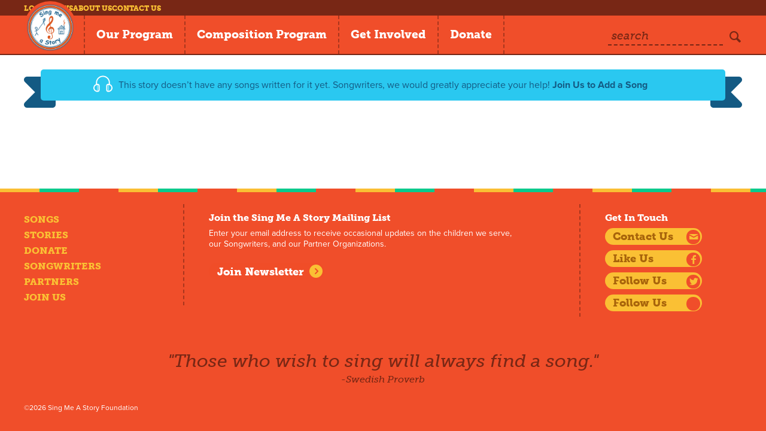

--- FILE ---
content_type: text/html; charset=utf-8
request_url: https://singmeastory.org/corporate_sponsors/marquis-theatre
body_size: 8430
content:
<!DOCTYPE html>
<html>
<head>
  <meta charset="utf-8">
  <meta http-equiv="X-UA-Compatible" content="IE=edge,chrome=1">
  <meta name="viewport" content="width=device-width, initial-scale=1.0">
  <title>Sing Me a Story - Stories and Songs for Kids in Need</title>
  <link rel="stylesheet" href="/assets/application-1d742edb5fb9f9fecbd3b96a47126ae992200ab6992ad814b6c6ef4f1b1c3920.css" media="all" />
  <script src="/assets/application-43a8512e75f05248eb6de7daf4e5f1a254e6df0f37484e85f766ef7bed08e00a.js"></script>
  <script src="//cdn.ckeditor.com/4.6.1/basic/ckeditor.js"></script>
  <meta name="csrf-param" content="authenticity_token" />
<meta name="csrf-token" content="IlfclMScyzDO5uNSGswjNvNIWYS2Jola6Mx9XmEpRcOQwZHMdV1L0mNX4_BzPLzXh4rgW0bQK9VBOKqmGgSu1Q" />
  <script type="text/javascript" src="//use.typekit.net/uex4nip.js"></script>
  <script type="text/javascript">try{Typekit.load();}catch(e){}</script>
  <link rel="icon" type="image/x-icon" href="/assets/logo-f3acdc3cf51432a724be90ca7f8a10a359431e1ec335d35ae7d6d1deb751f06b.png" />
  <!--[if lt IE 9]>
  <script src="//html5shim.googlecode.com/svn/trunk/html5.js"></script>
  <![endif]-->
  <script src="https://kit.fontawesome.com/1e81aebca2.js" crossorigin="anonymous"></script>
  
  <script async src="https://www.googletagmanager.com/gtag/js?id=AW-848540262"></script> <script> window.dataLayer = window.dataLayer || []; function gtag(){dataLayer.push(arguments);} gtag('js', new Date()); gtag('config', 'AW-848540262'); </script>
  
</head>

<body class="corporate_sponsors corporate-sponsors-show not-logged-in">
  <div id="fb-root"></div>
  <script>(function(d, s, id) {
    var js, fjs = d.getElementsByTagName(s)[0];
    if (d.getElementById(id)) return;
    js = d.createElement(s); js.id = id;
    js.src = "//connect.facebook.net/en_US/all.js#xfbml=1&appId=351855598265898";
    fjs.parentNode.insertBefore(js, fjs);
  }(document, 'script', 'facebook-jssdk'));</script>

  <header class="header">
    <nav class="top-nav">
      <div class="wrapper">
        <ul>
          <li><a href="/users/login">Log in</a></li>
          <li class="nav-news"><a href="/news">News</a></li>
          <li class="nav-about"><a href="/about/our-mission">About Us</a></li>
          <li class="nav-contact"><a href="/contact">Contact Us</a></li>
        </ul>
      </div>
    </nav>

    <div class="main-nav-wrapper">
      <div class="logo">
        <a href="/">
          <img alt="Sing Me a Story" src="/assets/logo-f3acdc3cf51432a724be90ca7f8a10a359431e1ec335d35ae7d6d1deb751f06b.png" />
        </a>
      </div>

      <nav class="main-nav">
        <ul>
          <li class="parent-item">
            <span class="main-link">Our Program</span>

            <div class="drop-down">
              <div class="drop-down-inner">
                <a href="/stories">Stories</a>
                <a href="/songs">Songs</a>
                <a href="/partners">Partners</a>
                <a href="/songwriters">Songwriters</a>
              </div>
            </div>
          </li>

          <li><a class="main-link" href="/composition">Composition Program</a></li>
          <li><a class="main-link" href="/signup">Get Involved</a></li>
          <li><a class="main-link" href="/donate">Donate</a></li>
        </ul>
      </nav>

      <div class="search-group">
        <form action="/search" method="get" class="search">
          <div class="form-item">
            <label>Search</label>
            <input type="text" name="q" />
          </div>
          <button type="submit" class="icon-search"></button>
        </form>

        <a href="" id="main-nav-button" class="main-link"><span class="icon-menu"></span></a>
      </div>
    </div>
  </header>



  <div class="corporate-sponsor">
  	<div class="player">
	<div class="wrapper">
		<div class="banner blue">
			<div class="inner">
				<div class="icon"><svg version="1.1" id="Layer_1" xmlns="http://www.w3.org/2000/svg" xmlns:xlink="http://www.w3.org/1999/xlink" x="0px" y="0px" height="146.962px" viewBox="0 0 174 146.962" style="enable-background:new 0 0 174 146.962;" xml:space="preserve">
<path d="M150.402,76.316V63.365C150.402,28.404,121.96,0,86.999,0S23.595,28.404,23.595,63.365v12.951
	C9.819,81.534,0,94.869,0,110.462c0,20.125,16.356,36.5,36.464,36.5h4.532c8.101,0,15.11-6.578,15.624-14.664l0.734-11.541
	c0.361-5.676,0.361-14.916,0-20.592L56.62,88.625c-0.514-8.086-7.523-14.663-15.624-14.663h-4.532c-0.966,0-1.921,0.049-2.869,0.124
	V63.365C33.595,33.919,57.552,10,86.999,10c29.446,0,53.403,23.919,53.403,53.365v10.721c-0.947-0.074-1.902-0.124-2.869-0.124
	h-4.531c-8.102,0-15.109,6.577-15.624,14.663l-0.733,11.541c-0.361,5.676-0.361,14.916,0,20.592l0.733,11.541
	c0.515,8.086,7.522,14.664,15.624,14.664h4.531c20.109,0,36.467-16.375,36.467-36.5C174,94.869,164.18,81.535,150.402,76.316
	 M9.996,110.462c0-14.181,11.181-25.793,25.18-26.467C35.464,89.218,36,100.089,36,110.462c0,9.582-0.46,20.363-0.755,26.468
	C21.214,136.291,9.996,124.666,9.996,110.462 M46.641,89.257l0.733,11.541c0.333,5.238,0.333,14.088,0,19.326l-0.733,11.541
	c-0.183,2.871-2.768,5.297-5.645,5.297h-1.748c0.297-6.176,0.752-16.926,0.752-26.5c0-10.332-0.527-21.155-0.82-26.5h1.816
	C43.873,83.962,46.458,86.386,46.641,89.257 M127.357,131.666l-0.733-11.541c-0.333-5.238-0.333-14.088,0-19.326l0.733-11.541
	c0.183-2.871,2.768-5.295,5.645-5.295h2.316c-0.293,5.345-1.318,16.168-1.318,26.5c0,9.574,0.952,20.324,1.25,26.5h-2.248
	C130.125,136.962,127.54,134.537,127.357,131.666 M139.252,136.9c-0.296-6.109-1.252-16.869-1.252-26.438
	c0-10.347,1.031-21.195,1.32-26.434c13.764,0.924,24.682,12.423,24.682,26.434C164.002,124.496,153.048,136.009,139.252,136.9"/>
</svg>
</div>This story doesn’t have any songs written for it yet. Songwriters, we would greatly appreciate your help!
				<a href="/songwriters/signup/songwriter">Join Us to Add a Song</a> 
			</div>
		</div>
	</div>
</div>

  <section class="main">
  <div class="wrapper cf">
  </div>
  </section>
  <script type="text/javascript">

var jpPlaylist = [
];

SMAS.playlist_lookup = []

$(function(){
	SMAS.Playlist = new jPlayerPlaylist(jpEl, jpPlaylist, jpOptions);

	SMAS.player.on($.jPlayer.event.ready, function(){
	});

});

</script>
</div>


  <footer>
    <div class="wrapper">
      <div class="grid">

        <div class="item primary">
          <nav>
            <ul>
              <li><a href="/songs">Songs</a></li>
              <li><a href="/stories">Stories</a></li>
              <li><a href="/donate">Donate</a></li>
              <li><a href="/songwriters">Songwriters</a></li>
              <li><a href="/partners">Partners</a></li>
              <li><a href="/signup">Join Us</a></li>
            </ul>
          </nav>
        </div>
        <div class="item mailing-list">
          <h4>Join the Sing Me A Story Mailing List</h4>
          <p>Enter your email address to receive occasional updates on the children we serve, our Songwriters, and our Partner Organizations.</p>
          <a href="#" class="btn btn-sm" data-modal-type="newsletter" data-modal-trigger="true">Join Newsletter<span class="icon-right-open"></span></a>

        </div>
        <div class="item social">
          <h4>Get In Touch</h4>
          <ul>
            <li><a href="/contact" class="btn btn-sm yellow">Contact Us <span class="icon-mail"></span></a></li>
            <li><a href="https://www.facebook.com/singmeastoryofficial" target="_blank" class="btn btn-sm yellow">Like Us <span class="icon-facebook"></span></a></li>
            <li><a href="https://twitter.com/smasfoundation" target="_blank" class="btn btn-sm yellow">Follow Us <span class="icon-twitter"></span></a></li>
            <li><a href="https://www.instagram.com/singmeastoryofficial" target="_blank" class="btn btn-sm yellow">Follow Us <span class="icon-instagram"><i class="fa-brands fa-instagram"></i></span></a></li>
          </ul>
        </div>

      </div>

      <div class="quote">
        <p class="q">&quot;Those who wish to sing will always find a song.&quot;</p>
        <p>-Swedish Proverb</p>
      </div>

      <div class="copyright">
        <p>&copy;2026 Sing Me A Story Foundation</p>
      </div>

      <div class="site-by"></div>
    </div>
  </footer>

  <div class="modal-wrapper " data-modal="newsletter" style="display: none;">
    <div class="popup-content">
      <iframe src="https://singmeastoryfoundation.ddockforms.com?form=7694a488-23b3-4671-82fe-7a00dcc54838" height="600" frameborder="0" width="100%"></iframe>
    </div>
  </div>

  <script type="text/javascript">
(function(i,s,o,g,r,a,m){i['GoogleAnalyticsObject']=r;i[r]=i[r]||function(){
(i[r].q=i[r].q||[]).push(arguments)},i[r].l=1*new Date();a=s.createElement(o),
m=s.getElementsByTagName(o)[0];a.async=1;a.src=g;m.parentNode.insertBefore(a,m)
})(window,document,'script','//www.google-analytics.com/analytics.js','ga');
ga("create","UA-30000058-1","auto");
ga("send","pageview");
</script>

</body>
</html>


--- FILE ---
content_type: text/html; charset=utf-8
request_url: https://www.google.com/recaptcha/api2/anchor?ar=1&k=6LcBqeoUAAAAAEY1UNhTUkDKicUJUbt7MOJOfvKJ&co=aHR0cHM6Ly9zaW5nbWVhc3Rvcnlmb3VuZGF0aW9uLmRkb2NrZm9ybXMuY29tOjQ0Mw..&hl=en&v=PoyoqOPhxBO7pBk68S4YbpHZ&size=invisible&badge=bottom-right&anchor-ms=20000&execute-ms=30000&cb=r90xqcdqsbst
body_size: 48483
content:
<!DOCTYPE HTML><html dir="ltr" lang="en"><head><meta http-equiv="Content-Type" content="text/html; charset=UTF-8">
<meta http-equiv="X-UA-Compatible" content="IE=edge">
<title>reCAPTCHA</title>
<style type="text/css">
/* cyrillic-ext */
@font-face {
  font-family: 'Roboto';
  font-style: normal;
  font-weight: 400;
  font-stretch: 100%;
  src: url(//fonts.gstatic.com/s/roboto/v48/KFO7CnqEu92Fr1ME7kSn66aGLdTylUAMa3GUBHMdazTgWw.woff2) format('woff2');
  unicode-range: U+0460-052F, U+1C80-1C8A, U+20B4, U+2DE0-2DFF, U+A640-A69F, U+FE2E-FE2F;
}
/* cyrillic */
@font-face {
  font-family: 'Roboto';
  font-style: normal;
  font-weight: 400;
  font-stretch: 100%;
  src: url(//fonts.gstatic.com/s/roboto/v48/KFO7CnqEu92Fr1ME7kSn66aGLdTylUAMa3iUBHMdazTgWw.woff2) format('woff2');
  unicode-range: U+0301, U+0400-045F, U+0490-0491, U+04B0-04B1, U+2116;
}
/* greek-ext */
@font-face {
  font-family: 'Roboto';
  font-style: normal;
  font-weight: 400;
  font-stretch: 100%;
  src: url(//fonts.gstatic.com/s/roboto/v48/KFO7CnqEu92Fr1ME7kSn66aGLdTylUAMa3CUBHMdazTgWw.woff2) format('woff2');
  unicode-range: U+1F00-1FFF;
}
/* greek */
@font-face {
  font-family: 'Roboto';
  font-style: normal;
  font-weight: 400;
  font-stretch: 100%;
  src: url(//fonts.gstatic.com/s/roboto/v48/KFO7CnqEu92Fr1ME7kSn66aGLdTylUAMa3-UBHMdazTgWw.woff2) format('woff2');
  unicode-range: U+0370-0377, U+037A-037F, U+0384-038A, U+038C, U+038E-03A1, U+03A3-03FF;
}
/* math */
@font-face {
  font-family: 'Roboto';
  font-style: normal;
  font-weight: 400;
  font-stretch: 100%;
  src: url(//fonts.gstatic.com/s/roboto/v48/KFO7CnqEu92Fr1ME7kSn66aGLdTylUAMawCUBHMdazTgWw.woff2) format('woff2');
  unicode-range: U+0302-0303, U+0305, U+0307-0308, U+0310, U+0312, U+0315, U+031A, U+0326-0327, U+032C, U+032F-0330, U+0332-0333, U+0338, U+033A, U+0346, U+034D, U+0391-03A1, U+03A3-03A9, U+03B1-03C9, U+03D1, U+03D5-03D6, U+03F0-03F1, U+03F4-03F5, U+2016-2017, U+2034-2038, U+203C, U+2040, U+2043, U+2047, U+2050, U+2057, U+205F, U+2070-2071, U+2074-208E, U+2090-209C, U+20D0-20DC, U+20E1, U+20E5-20EF, U+2100-2112, U+2114-2115, U+2117-2121, U+2123-214F, U+2190, U+2192, U+2194-21AE, U+21B0-21E5, U+21F1-21F2, U+21F4-2211, U+2213-2214, U+2216-22FF, U+2308-230B, U+2310, U+2319, U+231C-2321, U+2336-237A, U+237C, U+2395, U+239B-23B7, U+23D0, U+23DC-23E1, U+2474-2475, U+25AF, U+25B3, U+25B7, U+25BD, U+25C1, U+25CA, U+25CC, U+25FB, U+266D-266F, U+27C0-27FF, U+2900-2AFF, U+2B0E-2B11, U+2B30-2B4C, U+2BFE, U+3030, U+FF5B, U+FF5D, U+1D400-1D7FF, U+1EE00-1EEFF;
}
/* symbols */
@font-face {
  font-family: 'Roboto';
  font-style: normal;
  font-weight: 400;
  font-stretch: 100%;
  src: url(//fonts.gstatic.com/s/roboto/v48/KFO7CnqEu92Fr1ME7kSn66aGLdTylUAMaxKUBHMdazTgWw.woff2) format('woff2');
  unicode-range: U+0001-000C, U+000E-001F, U+007F-009F, U+20DD-20E0, U+20E2-20E4, U+2150-218F, U+2190, U+2192, U+2194-2199, U+21AF, U+21E6-21F0, U+21F3, U+2218-2219, U+2299, U+22C4-22C6, U+2300-243F, U+2440-244A, U+2460-24FF, U+25A0-27BF, U+2800-28FF, U+2921-2922, U+2981, U+29BF, U+29EB, U+2B00-2BFF, U+4DC0-4DFF, U+FFF9-FFFB, U+10140-1018E, U+10190-1019C, U+101A0, U+101D0-101FD, U+102E0-102FB, U+10E60-10E7E, U+1D2C0-1D2D3, U+1D2E0-1D37F, U+1F000-1F0FF, U+1F100-1F1AD, U+1F1E6-1F1FF, U+1F30D-1F30F, U+1F315, U+1F31C, U+1F31E, U+1F320-1F32C, U+1F336, U+1F378, U+1F37D, U+1F382, U+1F393-1F39F, U+1F3A7-1F3A8, U+1F3AC-1F3AF, U+1F3C2, U+1F3C4-1F3C6, U+1F3CA-1F3CE, U+1F3D4-1F3E0, U+1F3ED, U+1F3F1-1F3F3, U+1F3F5-1F3F7, U+1F408, U+1F415, U+1F41F, U+1F426, U+1F43F, U+1F441-1F442, U+1F444, U+1F446-1F449, U+1F44C-1F44E, U+1F453, U+1F46A, U+1F47D, U+1F4A3, U+1F4B0, U+1F4B3, U+1F4B9, U+1F4BB, U+1F4BF, U+1F4C8-1F4CB, U+1F4D6, U+1F4DA, U+1F4DF, U+1F4E3-1F4E6, U+1F4EA-1F4ED, U+1F4F7, U+1F4F9-1F4FB, U+1F4FD-1F4FE, U+1F503, U+1F507-1F50B, U+1F50D, U+1F512-1F513, U+1F53E-1F54A, U+1F54F-1F5FA, U+1F610, U+1F650-1F67F, U+1F687, U+1F68D, U+1F691, U+1F694, U+1F698, U+1F6AD, U+1F6B2, U+1F6B9-1F6BA, U+1F6BC, U+1F6C6-1F6CF, U+1F6D3-1F6D7, U+1F6E0-1F6EA, U+1F6F0-1F6F3, U+1F6F7-1F6FC, U+1F700-1F7FF, U+1F800-1F80B, U+1F810-1F847, U+1F850-1F859, U+1F860-1F887, U+1F890-1F8AD, U+1F8B0-1F8BB, U+1F8C0-1F8C1, U+1F900-1F90B, U+1F93B, U+1F946, U+1F984, U+1F996, U+1F9E9, U+1FA00-1FA6F, U+1FA70-1FA7C, U+1FA80-1FA89, U+1FA8F-1FAC6, U+1FACE-1FADC, U+1FADF-1FAE9, U+1FAF0-1FAF8, U+1FB00-1FBFF;
}
/* vietnamese */
@font-face {
  font-family: 'Roboto';
  font-style: normal;
  font-weight: 400;
  font-stretch: 100%;
  src: url(//fonts.gstatic.com/s/roboto/v48/KFO7CnqEu92Fr1ME7kSn66aGLdTylUAMa3OUBHMdazTgWw.woff2) format('woff2');
  unicode-range: U+0102-0103, U+0110-0111, U+0128-0129, U+0168-0169, U+01A0-01A1, U+01AF-01B0, U+0300-0301, U+0303-0304, U+0308-0309, U+0323, U+0329, U+1EA0-1EF9, U+20AB;
}
/* latin-ext */
@font-face {
  font-family: 'Roboto';
  font-style: normal;
  font-weight: 400;
  font-stretch: 100%;
  src: url(//fonts.gstatic.com/s/roboto/v48/KFO7CnqEu92Fr1ME7kSn66aGLdTylUAMa3KUBHMdazTgWw.woff2) format('woff2');
  unicode-range: U+0100-02BA, U+02BD-02C5, U+02C7-02CC, U+02CE-02D7, U+02DD-02FF, U+0304, U+0308, U+0329, U+1D00-1DBF, U+1E00-1E9F, U+1EF2-1EFF, U+2020, U+20A0-20AB, U+20AD-20C0, U+2113, U+2C60-2C7F, U+A720-A7FF;
}
/* latin */
@font-face {
  font-family: 'Roboto';
  font-style: normal;
  font-weight: 400;
  font-stretch: 100%;
  src: url(//fonts.gstatic.com/s/roboto/v48/KFO7CnqEu92Fr1ME7kSn66aGLdTylUAMa3yUBHMdazQ.woff2) format('woff2');
  unicode-range: U+0000-00FF, U+0131, U+0152-0153, U+02BB-02BC, U+02C6, U+02DA, U+02DC, U+0304, U+0308, U+0329, U+2000-206F, U+20AC, U+2122, U+2191, U+2193, U+2212, U+2215, U+FEFF, U+FFFD;
}
/* cyrillic-ext */
@font-face {
  font-family: 'Roboto';
  font-style: normal;
  font-weight: 500;
  font-stretch: 100%;
  src: url(//fonts.gstatic.com/s/roboto/v48/KFO7CnqEu92Fr1ME7kSn66aGLdTylUAMa3GUBHMdazTgWw.woff2) format('woff2');
  unicode-range: U+0460-052F, U+1C80-1C8A, U+20B4, U+2DE0-2DFF, U+A640-A69F, U+FE2E-FE2F;
}
/* cyrillic */
@font-face {
  font-family: 'Roboto';
  font-style: normal;
  font-weight: 500;
  font-stretch: 100%;
  src: url(//fonts.gstatic.com/s/roboto/v48/KFO7CnqEu92Fr1ME7kSn66aGLdTylUAMa3iUBHMdazTgWw.woff2) format('woff2');
  unicode-range: U+0301, U+0400-045F, U+0490-0491, U+04B0-04B1, U+2116;
}
/* greek-ext */
@font-face {
  font-family: 'Roboto';
  font-style: normal;
  font-weight: 500;
  font-stretch: 100%;
  src: url(//fonts.gstatic.com/s/roboto/v48/KFO7CnqEu92Fr1ME7kSn66aGLdTylUAMa3CUBHMdazTgWw.woff2) format('woff2');
  unicode-range: U+1F00-1FFF;
}
/* greek */
@font-face {
  font-family: 'Roboto';
  font-style: normal;
  font-weight: 500;
  font-stretch: 100%;
  src: url(//fonts.gstatic.com/s/roboto/v48/KFO7CnqEu92Fr1ME7kSn66aGLdTylUAMa3-UBHMdazTgWw.woff2) format('woff2');
  unicode-range: U+0370-0377, U+037A-037F, U+0384-038A, U+038C, U+038E-03A1, U+03A3-03FF;
}
/* math */
@font-face {
  font-family: 'Roboto';
  font-style: normal;
  font-weight: 500;
  font-stretch: 100%;
  src: url(//fonts.gstatic.com/s/roboto/v48/KFO7CnqEu92Fr1ME7kSn66aGLdTylUAMawCUBHMdazTgWw.woff2) format('woff2');
  unicode-range: U+0302-0303, U+0305, U+0307-0308, U+0310, U+0312, U+0315, U+031A, U+0326-0327, U+032C, U+032F-0330, U+0332-0333, U+0338, U+033A, U+0346, U+034D, U+0391-03A1, U+03A3-03A9, U+03B1-03C9, U+03D1, U+03D5-03D6, U+03F0-03F1, U+03F4-03F5, U+2016-2017, U+2034-2038, U+203C, U+2040, U+2043, U+2047, U+2050, U+2057, U+205F, U+2070-2071, U+2074-208E, U+2090-209C, U+20D0-20DC, U+20E1, U+20E5-20EF, U+2100-2112, U+2114-2115, U+2117-2121, U+2123-214F, U+2190, U+2192, U+2194-21AE, U+21B0-21E5, U+21F1-21F2, U+21F4-2211, U+2213-2214, U+2216-22FF, U+2308-230B, U+2310, U+2319, U+231C-2321, U+2336-237A, U+237C, U+2395, U+239B-23B7, U+23D0, U+23DC-23E1, U+2474-2475, U+25AF, U+25B3, U+25B7, U+25BD, U+25C1, U+25CA, U+25CC, U+25FB, U+266D-266F, U+27C0-27FF, U+2900-2AFF, U+2B0E-2B11, U+2B30-2B4C, U+2BFE, U+3030, U+FF5B, U+FF5D, U+1D400-1D7FF, U+1EE00-1EEFF;
}
/* symbols */
@font-face {
  font-family: 'Roboto';
  font-style: normal;
  font-weight: 500;
  font-stretch: 100%;
  src: url(//fonts.gstatic.com/s/roboto/v48/KFO7CnqEu92Fr1ME7kSn66aGLdTylUAMaxKUBHMdazTgWw.woff2) format('woff2');
  unicode-range: U+0001-000C, U+000E-001F, U+007F-009F, U+20DD-20E0, U+20E2-20E4, U+2150-218F, U+2190, U+2192, U+2194-2199, U+21AF, U+21E6-21F0, U+21F3, U+2218-2219, U+2299, U+22C4-22C6, U+2300-243F, U+2440-244A, U+2460-24FF, U+25A0-27BF, U+2800-28FF, U+2921-2922, U+2981, U+29BF, U+29EB, U+2B00-2BFF, U+4DC0-4DFF, U+FFF9-FFFB, U+10140-1018E, U+10190-1019C, U+101A0, U+101D0-101FD, U+102E0-102FB, U+10E60-10E7E, U+1D2C0-1D2D3, U+1D2E0-1D37F, U+1F000-1F0FF, U+1F100-1F1AD, U+1F1E6-1F1FF, U+1F30D-1F30F, U+1F315, U+1F31C, U+1F31E, U+1F320-1F32C, U+1F336, U+1F378, U+1F37D, U+1F382, U+1F393-1F39F, U+1F3A7-1F3A8, U+1F3AC-1F3AF, U+1F3C2, U+1F3C4-1F3C6, U+1F3CA-1F3CE, U+1F3D4-1F3E0, U+1F3ED, U+1F3F1-1F3F3, U+1F3F5-1F3F7, U+1F408, U+1F415, U+1F41F, U+1F426, U+1F43F, U+1F441-1F442, U+1F444, U+1F446-1F449, U+1F44C-1F44E, U+1F453, U+1F46A, U+1F47D, U+1F4A3, U+1F4B0, U+1F4B3, U+1F4B9, U+1F4BB, U+1F4BF, U+1F4C8-1F4CB, U+1F4D6, U+1F4DA, U+1F4DF, U+1F4E3-1F4E6, U+1F4EA-1F4ED, U+1F4F7, U+1F4F9-1F4FB, U+1F4FD-1F4FE, U+1F503, U+1F507-1F50B, U+1F50D, U+1F512-1F513, U+1F53E-1F54A, U+1F54F-1F5FA, U+1F610, U+1F650-1F67F, U+1F687, U+1F68D, U+1F691, U+1F694, U+1F698, U+1F6AD, U+1F6B2, U+1F6B9-1F6BA, U+1F6BC, U+1F6C6-1F6CF, U+1F6D3-1F6D7, U+1F6E0-1F6EA, U+1F6F0-1F6F3, U+1F6F7-1F6FC, U+1F700-1F7FF, U+1F800-1F80B, U+1F810-1F847, U+1F850-1F859, U+1F860-1F887, U+1F890-1F8AD, U+1F8B0-1F8BB, U+1F8C0-1F8C1, U+1F900-1F90B, U+1F93B, U+1F946, U+1F984, U+1F996, U+1F9E9, U+1FA00-1FA6F, U+1FA70-1FA7C, U+1FA80-1FA89, U+1FA8F-1FAC6, U+1FACE-1FADC, U+1FADF-1FAE9, U+1FAF0-1FAF8, U+1FB00-1FBFF;
}
/* vietnamese */
@font-face {
  font-family: 'Roboto';
  font-style: normal;
  font-weight: 500;
  font-stretch: 100%;
  src: url(//fonts.gstatic.com/s/roboto/v48/KFO7CnqEu92Fr1ME7kSn66aGLdTylUAMa3OUBHMdazTgWw.woff2) format('woff2');
  unicode-range: U+0102-0103, U+0110-0111, U+0128-0129, U+0168-0169, U+01A0-01A1, U+01AF-01B0, U+0300-0301, U+0303-0304, U+0308-0309, U+0323, U+0329, U+1EA0-1EF9, U+20AB;
}
/* latin-ext */
@font-face {
  font-family: 'Roboto';
  font-style: normal;
  font-weight: 500;
  font-stretch: 100%;
  src: url(//fonts.gstatic.com/s/roboto/v48/KFO7CnqEu92Fr1ME7kSn66aGLdTylUAMa3KUBHMdazTgWw.woff2) format('woff2');
  unicode-range: U+0100-02BA, U+02BD-02C5, U+02C7-02CC, U+02CE-02D7, U+02DD-02FF, U+0304, U+0308, U+0329, U+1D00-1DBF, U+1E00-1E9F, U+1EF2-1EFF, U+2020, U+20A0-20AB, U+20AD-20C0, U+2113, U+2C60-2C7F, U+A720-A7FF;
}
/* latin */
@font-face {
  font-family: 'Roboto';
  font-style: normal;
  font-weight: 500;
  font-stretch: 100%;
  src: url(//fonts.gstatic.com/s/roboto/v48/KFO7CnqEu92Fr1ME7kSn66aGLdTylUAMa3yUBHMdazQ.woff2) format('woff2');
  unicode-range: U+0000-00FF, U+0131, U+0152-0153, U+02BB-02BC, U+02C6, U+02DA, U+02DC, U+0304, U+0308, U+0329, U+2000-206F, U+20AC, U+2122, U+2191, U+2193, U+2212, U+2215, U+FEFF, U+FFFD;
}
/* cyrillic-ext */
@font-face {
  font-family: 'Roboto';
  font-style: normal;
  font-weight: 900;
  font-stretch: 100%;
  src: url(//fonts.gstatic.com/s/roboto/v48/KFO7CnqEu92Fr1ME7kSn66aGLdTylUAMa3GUBHMdazTgWw.woff2) format('woff2');
  unicode-range: U+0460-052F, U+1C80-1C8A, U+20B4, U+2DE0-2DFF, U+A640-A69F, U+FE2E-FE2F;
}
/* cyrillic */
@font-face {
  font-family: 'Roboto';
  font-style: normal;
  font-weight: 900;
  font-stretch: 100%;
  src: url(//fonts.gstatic.com/s/roboto/v48/KFO7CnqEu92Fr1ME7kSn66aGLdTylUAMa3iUBHMdazTgWw.woff2) format('woff2');
  unicode-range: U+0301, U+0400-045F, U+0490-0491, U+04B0-04B1, U+2116;
}
/* greek-ext */
@font-face {
  font-family: 'Roboto';
  font-style: normal;
  font-weight: 900;
  font-stretch: 100%;
  src: url(//fonts.gstatic.com/s/roboto/v48/KFO7CnqEu92Fr1ME7kSn66aGLdTylUAMa3CUBHMdazTgWw.woff2) format('woff2');
  unicode-range: U+1F00-1FFF;
}
/* greek */
@font-face {
  font-family: 'Roboto';
  font-style: normal;
  font-weight: 900;
  font-stretch: 100%;
  src: url(//fonts.gstatic.com/s/roboto/v48/KFO7CnqEu92Fr1ME7kSn66aGLdTylUAMa3-UBHMdazTgWw.woff2) format('woff2');
  unicode-range: U+0370-0377, U+037A-037F, U+0384-038A, U+038C, U+038E-03A1, U+03A3-03FF;
}
/* math */
@font-face {
  font-family: 'Roboto';
  font-style: normal;
  font-weight: 900;
  font-stretch: 100%;
  src: url(//fonts.gstatic.com/s/roboto/v48/KFO7CnqEu92Fr1ME7kSn66aGLdTylUAMawCUBHMdazTgWw.woff2) format('woff2');
  unicode-range: U+0302-0303, U+0305, U+0307-0308, U+0310, U+0312, U+0315, U+031A, U+0326-0327, U+032C, U+032F-0330, U+0332-0333, U+0338, U+033A, U+0346, U+034D, U+0391-03A1, U+03A3-03A9, U+03B1-03C9, U+03D1, U+03D5-03D6, U+03F0-03F1, U+03F4-03F5, U+2016-2017, U+2034-2038, U+203C, U+2040, U+2043, U+2047, U+2050, U+2057, U+205F, U+2070-2071, U+2074-208E, U+2090-209C, U+20D0-20DC, U+20E1, U+20E5-20EF, U+2100-2112, U+2114-2115, U+2117-2121, U+2123-214F, U+2190, U+2192, U+2194-21AE, U+21B0-21E5, U+21F1-21F2, U+21F4-2211, U+2213-2214, U+2216-22FF, U+2308-230B, U+2310, U+2319, U+231C-2321, U+2336-237A, U+237C, U+2395, U+239B-23B7, U+23D0, U+23DC-23E1, U+2474-2475, U+25AF, U+25B3, U+25B7, U+25BD, U+25C1, U+25CA, U+25CC, U+25FB, U+266D-266F, U+27C0-27FF, U+2900-2AFF, U+2B0E-2B11, U+2B30-2B4C, U+2BFE, U+3030, U+FF5B, U+FF5D, U+1D400-1D7FF, U+1EE00-1EEFF;
}
/* symbols */
@font-face {
  font-family: 'Roboto';
  font-style: normal;
  font-weight: 900;
  font-stretch: 100%;
  src: url(//fonts.gstatic.com/s/roboto/v48/KFO7CnqEu92Fr1ME7kSn66aGLdTylUAMaxKUBHMdazTgWw.woff2) format('woff2');
  unicode-range: U+0001-000C, U+000E-001F, U+007F-009F, U+20DD-20E0, U+20E2-20E4, U+2150-218F, U+2190, U+2192, U+2194-2199, U+21AF, U+21E6-21F0, U+21F3, U+2218-2219, U+2299, U+22C4-22C6, U+2300-243F, U+2440-244A, U+2460-24FF, U+25A0-27BF, U+2800-28FF, U+2921-2922, U+2981, U+29BF, U+29EB, U+2B00-2BFF, U+4DC0-4DFF, U+FFF9-FFFB, U+10140-1018E, U+10190-1019C, U+101A0, U+101D0-101FD, U+102E0-102FB, U+10E60-10E7E, U+1D2C0-1D2D3, U+1D2E0-1D37F, U+1F000-1F0FF, U+1F100-1F1AD, U+1F1E6-1F1FF, U+1F30D-1F30F, U+1F315, U+1F31C, U+1F31E, U+1F320-1F32C, U+1F336, U+1F378, U+1F37D, U+1F382, U+1F393-1F39F, U+1F3A7-1F3A8, U+1F3AC-1F3AF, U+1F3C2, U+1F3C4-1F3C6, U+1F3CA-1F3CE, U+1F3D4-1F3E0, U+1F3ED, U+1F3F1-1F3F3, U+1F3F5-1F3F7, U+1F408, U+1F415, U+1F41F, U+1F426, U+1F43F, U+1F441-1F442, U+1F444, U+1F446-1F449, U+1F44C-1F44E, U+1F453, U+1F46A, U+1F47D, U+1F4A3, U+1F4B0, U+1F4B3, U+1F4B9, U+1F4BB, U+1F4BF, U+1F4C8-1F4CB, U+1F4D6, U+1F4DA, U+1F4DF, U+1F4E3-1F4E6, U+1F4EA-1F4ED, U+1F4F7, U+1F4F9-1F4FB, U+1F4FD-1F4FE, U+1F503, U+1F507-1F50B, U+1F50D, U+1F512-1F513, U+1F53E-1F54A, U+1F54F-1F5FA, U+1F610, U+1F650-1F67F, U+1F687, U+1F68D, U+1F691, U+1F694, U+1F698, U+1F6AD, U+1F6B2, U+1F6B9-1F6BA, U+1F6BC, U+1F6C6-1F6CF, U+1F6D3-1F6D7, U+1F6E0-1F6EA, U+1F6F0-1F6F3, U+1F6F7-1F6FC, U+1F700-1F7FF, U+1F800-1F80B, U+1F810-1F847, U+1F850-1F859, U+1F860-1F887, U+1F890-1F8AD, U+1F8B0-1F8BB, U+1F8C0-1F8C1, U+1F900-1F90B, U+1F93B, U+1F946, U+1F984, U+1F996, U+1F9E9, U+1FA00-1FA6F, U+1FA70-1FA7C, U+1FA80-1FA89, U+1FA8F-1FAC6, U+1FACE-1FADC, U+1FADF-1FAE9, U+1FAF0-1FAF8, U+1FB00-1FBFF;
}
/* vietnamese */
@font-face {
  font-family: 'Roboto';
  font-style: normal;
  font-weight: 900;
  font-stretch: 100%;
  src: url(//fonts.gstatic.com/s/roboto/v48/KFO7CnqEu92Fr1ME7kSn66aGLdTylUAMa3OUBHMdazTgWw.woff2) format('woff2');
  unicode-range: U+0102-0103, U+0110-0111, U+0128-0129, U+0168-0169, U+01A0-01A1, U+01AF-01B0, U+0300-0301, U+0303-0304, U+0308-0309, U+0323, U+0329, U+1EA0-1EF9, U+20AB;
}
/* latin-ext */
@font-face {
  font-family: 'Roboto';
  font-style: normal;
  font-weight: 900;
  font-stretch: 100%;
  src: url(//fonts.gstatic.com/s/roboto/v48/KFO7CnqEu92Fr1ME7kSn66aGLdTylUAMa3KUBHMdazTgWw.woff2) format('woff2');
  unicode-range: U+0100-02BA, U+02BD-02C5, U+02C7-02CC, U+02CE-02D7, U+02DD-02FF, U+0304, U+0308, U+0329, U+1D00-1DBF, U+1E00-1E9F, U+1EF2-1EFF, U+2020, U+20A0-20AB, U+20AD-20C0, U+2113, U+2C60-2C7F, U+A720-A7FF;
}
/* latin */
@font-face {
  font-family: 'Roboto';
  font-style: normal;
  font-weight: 900;
  font-stretch: 100%;
  src: url(//fonts.gstatic.com/s/roboto/v48/KFO7CnqEu92Fr1ME7kSn66aGLdTylUAMa3yUBHMdazQ.woff2) format('woff2');
  unicode-range: U+0000-00FF, U+0131, U+0152-0153, U+02BB-02BC, U+02C6, U+02DA, U+02DC, U+0304, U+0308, U+0329, U+2000-206F, U+20AC, U+2122, U+2191, U+2193, U+2212, U+2215, U+FEFF, U+FFFD;
}

</style>
<link rel="stylesheet" type="text/css" href="https://www.gstatic.com/recaptcha/releases/PoyoqOPhxBO7pBk68S4YbpHZ/styles__ltr.css">
<script nonce="Tc-y18Cd7_ptN0PYWIbuNA" type="text/javascript">window['__recaptcha_api'] = 'https://www.google.com/recaptcha/api2/';</script>
<script type="text/javascript" src="https://www.gstatic.com/recaptcha/releases/PoyoqOPhxBO7pBk68S4YbpHZ/recaptcha__en.js" nonce="Tc-y18Cd7_ptN0PYWIbuNA">
      
    </script></head>
<body><div id="rc-anchor-alert" class="rc-anchor-alert"></div>
<input type="hidden" id="recaptcha-token" value="[base64]">
<script type="text/javascript" nonce="Tc-y18Cd7_ptN0PYWIbuNA">
      recaptcha.anchor.Main.init("[\x22ainput\x22,[\x22bgdata\x22,\x22\x22,\[base64]/[base64]/UltIKytdPWE6KGE8MjA0OD9SW0grK109YT4+NnwxOTI6KChhJjY0NTEyKT09NTUyOTYmJnErMTxoLmxlbmd0aCYmKGguY2hhckNvZGVBdChxKzEpJjY0NTEyKT09NTYzMjA/[base64]/MjU1OlI/[base64]/[base64]/[base64]/[base64]/[base64]/[base64]/[base64]/[base64]/[base64]/[base64]\x22,\[base64]\x22,\[base64]/SMO9wofDi0nDhDg+wrDDqmZ0w4p5C8KIwqkaC8K+SsOFHUdjw652R8OwaMK3O8KzbcKHdsKGThNDwqp2woTCjcOkwoHCncOMNsO+UcKsd8KYwqXDiT4yDcOlM8KCC8Kmwq8Iw6jDpUjCvzNSwrhicX/DslhOVFnCl8Kaw7Q0wowUAsOHe8K3w4PCkMKpNk7CvsOjasO/egMEBMOteTxyPMOMw7YBw6LDrgrDlxfDvx9jPHUQZcK2wpDDs8K0XV3DpMKiBMOJCcOxwq7DmQgnYBRAwp/Dv8OlwpFMw5rDkFDCvQLDvkESwpHCpX/DlzjChVkKw7cUO3lRwpTDmjvCm8Otw4LCtgrDssOUAMOdNsKkw4MhVX8Pw4dFwqoyQTjDpHnCvmvDjj/[base64]/wo1sc8OqwqF5w6lpwoDDoTrDg29EPyl+w5/[base64]/DqsOGw41YwpoBA8KrwrHCh8OQw7QYw6VRw6UwwrJ0woFcFcOwJcKPE8OeYsKMw4c7IsOITsObwpnDjzLCnMOcHW7CocOXw7N5wotbdVdccSnDmGtpwpPCucOCQmJ2wqLCthbDnR07c8KNcG9QeBA2DcKGQ1RqGsOTBsOMWmXDqsO7RXnDusKVwpJ/VUXCjcKSwqXDlBHDtXvDgkZ7w5HCmcKAMMOuSMKkUG3Dk8KPRsOPwonDhT/Cjwpuw6fCncKTw4PCtEPDpD7DssOCC8KsMGR9HcOBw6HDpMKYwrYZw6DCucO5UMO/w5xWwocwKCnDoMKqw5UADAliwrh0OTTCngzCgS/[base64]/[base64]/f8KpWD47NTArwroxwqQfw48jw6/[base64]/Dhxk6woHDiMKiIxw0YcOHI0gdasODTVbDtcK4w7PDiUhsGAUGw6nCoMOJw6Z/wpvDuHjClyh/[base64]/[base64]/wo0CEUTDnMOOf0bDplR8f8KfMHHDv2DCnyDDgAduY8KMDsKFw7vDuMK2w6XDjMKpW8Kdw5LCunvDvV/Dpip9wrZHw494wpVrE8Kzw4HDj8KTEsKWwqPDlC7Do8O1UsOZwrjDv8OAw4bDlMOHw71Ew4wJw4NbVynDmCLDhncVfcKgfsKtf8Kpw4vDoCRbwq1MfCTDkgI7w4pDKyLDrMOawpvDt8Kdw4/DvyNbw4/Ch8OjPsOJw6lmw6IWHcKdw4YsCcKHwonCvATCjMKUw5PCvgQ1OsKawqNAI2rCgMKgEwbDqsOCGH1fWzvDh3nCsVd2w5wldsKUfMOlw7rCi8KGAlLDnMOtwoPDncKgw7dOw6JHTsKswprClsKzwpnDlkfDpsKjfF9RZFvDp8OLwrEMBx4WwofDtmduQsKiw48qWMKMbG/CoxfCpzjDhUM0FTPDrcOKwo1CG8OeGCvDpcKWFnAUwrLDjsKZw6vDpEDDmHh8w40uTcKREcOgbmQwwq/[base64]/ClMO/esKZLylgU0JvZsOoRcO/w75Hw4DDh8KmwoDCpsKEw7rCsFl1fDkSGzVGVx9BwovCksODIcObTCLCm2jDl8O9wq3Cr0XDjsK5wpIqBjHDjVJ0w4tof8Ogw7kDw6hCDVDDnsOjIMOJwrllWz0/w7LCiMOGRhXCjMOjw6/Dm03DpsK8Jl4ywr1Ew6VMdsKOwoJxVhvCoQRiwrMjQcOgP1rCpTnCjB3CnF9iIMKUM8KDXcOACMOwV8OXw6k3B2orCGfCvcKtfXDDiMODw5/Dsh3DnsO9w6knGRrDsFjDonIgwo4mScKVQsOwwp9FUkIZX8ONwrpeA8KwcC7DtyfDpigLDylge8K6wqNOSMKywqJqw6tqw7rCsw5cwqhqcBvDocOuWMOQLxrDpwkWHW7DpDDCjcOyacKKKiAxFmzDlcOawqXDlw3CoSA/wrrCtQ3CuMKzw47CrMOeGcOdw53CtsO+QhBoOMKyw5vCp3Vyw7DCvUXDhsKXEXTDsHhmTmUWw4HCiFTCgMKJwp3Dmnlqwrknw5FHwpg8cFjDuArDgcOPw5rDtMKsYMK3bGh6QmzDnsKPPSHDvUkjw5zCtGxuw5U1BXhqQzd8w7rCpMObHyp7wpHCnENawo8wwp/[base64]/DkE8yGMKUwp3DnMOCU8OWAcOCwqDDn3RREV3DlBnDscO9wqjDkX3CsMOvOH/CsMKEw4kqdVzCv03DiS/DlCbCvy8Aw7PDsUNEchs+VMK7agdFehrCu8KkelUpa8OqEMOHwoUMw6tBTMK2Y141w63CkcKVKDjDmcK/A8Kcw65bwp4YXiMEwpDCljTCoShyw68Aw4otCMKswoJSYnTClsKdUw86w4DDhsOYw4vCkcOVw7fDv3/[base64]/Dm3t9cMOUITc0alzCqcOxDwHDjMOwwqnDvhoAO1fCtsKSwr4IU8KnwoIhwpd2IsOxLS02FcOEw7V2H31dwq8+Q8OdwqhuwqN/CMOuRhnDjcOhw4cjw5fDlMOoG8KtwoxiSsKIVXvDkWbChWzCmltVw6IvXS9yAgPDhCgzM8O5wrAcw5zCt8OyworCg3AxLsORSsOLXn9aIcK3w4A6worChTAAw68dw5BOwpjCnEBfNy4rFcKrwr/[base64]/cz/DjcOMBh7CiBdYQcKuw64pNklYOghlw4ZTw4wvZHhmwpXDusO9SnLCng4lYsO3RFzDosKvW8KKw4J0O2fDlcKTZV7CmcKhHFlNJsOEUMKsEsKsw4nChMOzw4pXXMKRHMOWw6geMlHDt8KzaxjCnyxXw7wSw6hbClTCoVhawrk9cDXCmw/Cr8Okwps6w4hzHcK/IMKbf8OPaMKbw67DjsO9w5fCnXkAw6EMA3FBWykyBsKaQcKoI8K5e8OOciYGwqcCwr3ChMKAEcONd8OIwpFqNcOJw68Bwp7CkMOIwpREw7g7woTDqDcQQSXCmcOaVcK2w6rDoMKwMsK9SMOQL0bDpMOvw7vClwxMwo/Dq8KRGMOHw5kDK8O6w4nCvD1+Mxs5wqkhCULDtE0mw57Ck8KswoIFwobDlcOowrnCpsKbVkzDl2fClCfDosK7wr5sT8KbHMKHwrJkMTjDmG7ChV41wr5XOyHClcKow6zDqwgxJAlCwqZrw719w4NKPi/DoGTDhV45wop/[base64]/wpw4wpbDiRokVkImVcKPwpfDtcOow5/CncOJFnIBfmdaBsKHwpNYw6hJw7rDpcObw4HCiHJ4w4Ftw4LDi8OBw4DCuMKfPjY8wokVDAU/wqrDsy5lwppmwpLDn8KuwqVaAG4qSsOKw653wr42SzlvKcKHw7YPTQoOaQ3DnnTClglYw7XDn1vCuMOKYzs3asOrwrTChgPCpzR/ARXDj8O0w44VwrxaZMK+w7DDvsK8woHDrcOrwpnCocKfAMOewrDCmyDCqcKOwrwLXsK3JVFvwrnClcOpw7DCjwPDmmtXw7vDoVdCw5Nsw5/CtsOtGw7CrsOFw7NywrvCq2sbfy3CjmHDncKrw6zCg8KRD8Ktw7ZMMcOAw7HCl8OcGTDDkEzCm1R4wq3DrQ3CvMO7JDRwJ1rCv8O5R8K/TxXCkjLDucOSwp0UwrzCkA7DuTRww67DvH/CoTfDgcOuccKRwpHCgGgWPzPDqWkDMMOWY8OLU3woHDvDjUMCZlfCriA8w5hMwpLCj8OWd8O1w5rCq8OywpLCsFYqMcKmakLChSYFw7jCq8K4WH0kesKlwp86w6IOLy/DnMKZDMKtVW7DulnDmMK1w69Nc1kHVHVCw69FwoBUwrnDmMKjw6XCsRvCrStKV8Kew6oPBD7ChMOMwqZNcytrw7osa8KhNCrCiQo+w73CpgPCmUNmYXMvRT/DjCsLwo7DusOLexc6GsKuwqNoZsKdw7HDiWIQOEkgfMOjbcKEwpfDrsKNwqQ1w6rDni7DiMKSwrMBw5F+w7AtfHfCsXIqw53CmEPDrsKke8Kwwo0Swq/ChcKwO8KnfsKEwqlaVnPDoAJtLMKYasO5J8O6wr4sdTDCv8O+V8Ouw5LCosKBw4olYQoow7TDi8KACsOXwqcXb2PDuCfCo8OVWsOxBUEZw6bDpMKNw7o/[base64]/w5fDnDfDsS3Du8K8wpjCoW1BIsKwEEp4EgHCh8OCwpQIw4vCtsKuIE/CsD8kIcOaw5IAw6I9woZMwpTCu8K2VVDCoMKEw6TCt2vCosK8R8O0wpBgw6LDqlfCicKIbsKxXlBJPMK3wqXDoUxib8K7a8OLwoBmacKsKlIdDsOsDcO2w4/[base64]/[base64]/CqsKjw6ggw4DDksOGD8OxZlTDj1PCvsOyw7TCvUgUwqPDlsOvwoPCkT55wroJw78veMOjJ8KUw5/[base64]/[base64]/[base64]/[base64]/wr/CsMK+KcOSBgh2DMKYEjTClMOiw5QmXxwqFU3CncK+w6jDnRN/wqtbw6QAPRHDkMOIwo/CtcK/wqpRFcKnwqbDnijDj8KsHgMowpvDpDJWMsObw5M5w7kRbMKeXS9KZm1Pw4RBw5/CoQolworCi8KDKETDmcOkw7nDnMOcwqbCkcK5wo1gwrd6w6XDulBZwq/CgXhZw6TCk8KKw7Zkw4vCrUchwq7Cq0DDh8KRwpImwpANA8O2A3BrwpzDhjHCp3TDtQLDhlHCo8OfE1lDwq8Lw4PCgD7Ck8O3w5I/[base64]/fMKQeETDhcODwqp1TcOyw5zCnjTDtAA2wrMzw7IlbsKGdcKRMAvDgEdDdsK5wrTDp8Kew6nDjsKbw5jDmC3CiWbCncKYwrLCnsKbw7rCoinDhMKdCsK5b2bDucO+wqnDqMO5wq/DnMO6wp0zMMKaw6hXEBA4wq1ywqkhBcO5wq7Cs07CjMKiw4TCvsOKD3pGwpAtwrTCkcK0wr8VPMK7EXDDp8OjwqDCiMKbwpbCkz/CjFvDp8Oaw4bCt8OJw4E5w7ZlEMOpwopSwpNSWsO5w6QeRcOJw6REasKFwpJhw7k2w5DCkx7CqBvCvGzCr8OQNsKZw5JdwrnDq8O2I8OCCnojCsKvQz5RdMO4FsKUT8OUEcO7wp/DtUHDhMKJw4bCpCzDuzl+WSLCrgENw7Rmw4oRwp/[base64]/[base64]/CrcKhwqBGbcKwcCXCj8KwfT7CkHjDlsO4w5rDjggsw5DCs8OwYMOURMOxwqItfX1Vw6vDssOZwp0LRXrDj8KBwrHCumF1w5zDqsO/SnzDgcOYTRrCl8OKDBTCmHs5wrrCmQrDiTZWw4xDSMO/[base64]/DthTCmVwqcD7DsE0ucC8twoZla8OMZy8dIgDDl8OFw5opw6Vdw7PDpAbDlUbDgcKJwqXCr8KVwrYzSsOcV8OrJ2pXE8Kmw4vCnhVvA3/DvcKFfV/ChcKBwo1zw5/CtDfCpnTCplDClgrCq8O+TMOhS8OHLcK9D8O1D18Hw68xw5VuacOmA8O6Ji58wpzChcKyw73DjxVXwroDwovChsKmwoQvRcOpw4/[base64]/[base64]/CisOzw47DnUQlw5bChcKFwqRTwppSEcOLw63DrcKGL8OJGMKcwobCv8Oow4lXwoLCs8K/[base64]/CqXAlw6VGW1FwJWLDl8K1QMKKw6IHw7HCmC7CgmXDj3ALXcK4HCokbH4id8KRO8Khw5vCmnXDmcKtw6RSwpjCgRzDkMOSe8O5AsOXdH1Dbzg0w74udyLCq8K1d148w4zCs3dBQ8KtUk7DiiHDl1ouA8OXZXHDr8OMwr/CjFUowo7DggxEPcOMLHUIdmfCjcOowpNxezjDssO3wqnCm8K6wqdRwojDq8KCw5XDnWLDjsKAw7HDnGnCpcK0w7DCoMOnEl3DjMKPN8OCw4ocYMKoDsOnL8KJIWogwp8ECMOWPm/DpWjDrXHCocOxag/CqE3CpcOZwq/DghjChcOnwrlNElYtw7VHw4EewqbCo8KzbMKPNsKzKTPCncKMQMKFSzkcwpjDpsOnwqTDucKCw5bDicKrw6FEwq7CrsKaaMK9acO7w5odw7AHwpZ9U07DnsOgNMOLw5Aqwr51woMfAxNuw6hyw7NGAcOqPnsew6vDrsOXw7TCosKzaV7CvQnDgA3Ch3/Ct8KtZcOYOyvCiMO3FcKCwqlnNy7Dm37DmxnCtCxHwq7Cqi8AwrXCs8KiwpZ4wqR/DE7DrcKHwrYjAy4dcMKlwr7Dr8KBP8O4B8KywpwdPcOSw4zCq8KvDQZ/[base64]/JmoOTAMkXsK2wohsVUnDrMK2wq9twpAqY8OBGsOzMR9IX8OhwohAwp18w7XCj8OzQsOkOHzDqcO3CMKZwpHCtT5xw7bDv0/CuxnCpMOxw4PDi8OGwph9w4EvEAM3wr8jPitMwrrDssO6DsKIw5nCmcKzw49MEMK1FTpwwqU1P8Kzw7Yjw6NsVsKWw4hFw7IpwoTClcOiJB/DtiTChsOIw5bCqnZ6JsKHw7LCtgYJFTLDs3ERw6IeIsO2w4FibXnDj8KOTRwow6l/asO1w7jDhcKOD8KcYcKCw53Cr8KKZAh3wrYwJMKyasOYwo7Dt3bDqsOVw6LCt1QKS8OBOALChQ4Lw7VldnJIwq/[base64]/w7TDvzvCtgvDiXEgw4PDtsKkw5JaTQ/DnSnCoMKEw7ABw5vDmcK1wq7CglrCi8OIwrvDsMONwqgQWCDCqizDrVsaTVvDjEJ5w7EGw6bDmWfCn2DDrsKowoLCmXoiwp/Cv8KvwrAwR8O9w65RMErDhmwgQ8Kbw5UKw7HCp8KhwqTDpMK3NRbDgMO5wonCphDDusKDHsKfwpfCtsK2w4DCjD4oZsKNMUMuw4NvwrF0wqklw7pdw5fDo0EIAMOrwqJowoRqKm4vwqjDpgrDkMK+wrDCpB3DssOyw6vDucOnTHRVYkVOdmUFN8O/w7nCg8Ksw5RIJ0UoP8KmwpgoTHbDoEtubF3DpglTMhIAwrnDusKgKR5xwrhkw6IgwojDmB/CsMOrGXfCmMONw6B5w5Urw6QYwrzCmlN8Y8K/e8Kow6RSw50nWMOQSxV3E1XCtXXDisO7wrjDuiFEw5PCtl3DoMKUEE3CtMO6K8Kkw7YZBhjDuXkWHEbDssKURcO2woEkwrRJLDFawovCvMKHJMOdwopCwrvCscK7VMO7TSIqw7EPb8KNwp7DnRDCt8OpNcOIVl/Dvnh+dsOzwpMdw7XCh8OLLxBsN3sBwpQgwrENMMKyw4cFw5HDi0B6wpzCkUp/wq7CgBd5bMOjw7/[base64]/CrX/DncKUUwJqBSLCgMOCS1PCvMKAwqXDmBfCmBXDkcOBwqdTdwwELMKYaU4IwoQgw5ZKCcKLwrteDX7DnsOfw4jDh8OGecOVw5luUA/DkHDCnMK9aMOxw73DhsKAw6PCuMO9w6jCvm1lwp8BeHvCvBhQejDDpjrCr8KVw4fDrHUrwpJbw7U5wrISZMKKT8O0PS3Dj8K2w7FoOD9AOcOmKTkDZcK7wq56Q8OzDMOaccKaVA3Dg012LcKzw4NEwqXDusK4wq3Do8KhZA0IwpBlEcOvwp/DtcKxI8KqLsKGwrhHwpxIwqXDlFDCvcK6PV0YalfDimXCnkR+ajpfaXfDqj7CsVDDtcO5cgsZXsKDwqnCoXPDlR7DmsK8wpvCkcOmwq5jw792B3TDmHrChzbCojjDs1jDnsO/FcKGV8Kzw7bCun5yZnDCpsOywpxbw6t9UT/Ct1gRDQhAw7tvCj1Cw5Umwr3DicOWwpVEfcKKwr5wIENUYGzDmcKqDcOlXMOLXSNlwo5ZOsKSRldiwqcXwpUpw6TDvsKGwqssbjLDv8KPw5PDn11fF0tDbsKLGVbDvsKAwopGTMKGXFkvPMODfsO4wpsxImobRsO2ey/DulvCm8OZw6bCtcOXJ8OrwqYpwqTDosKZODLDr8OydcOgRhR5f8OEInXChxkYw7XDgy7DsU3Cr2fDtADDtm46wq3DozLDvsOpPCEzGcKWwoRrwqI/w53DrAY+w5JbdcO8UCbCj8ONEMO7Gz7CsCHCuVYnFTYlOsOuDMOew74Yw4hwCcOFwr/Cll4vBA3DncKXwo5BOsOhGXzCq8OmwqLClMKSwp1swqFYZVNpBgDCkijDuE7ClW7ClcKBO8KgcsOoAy7DisOrCQ7DvFpVSEPDn8KcH8Ocwrs3bQ4PcMKSSMKnwrUQcsK5w5PDnVUXJ1zDrz1xw7UUwqfCr37DkAFyw7dHwoLCn3jCs8KBFMOZwqbDlzlfwpTDhlF/dsKCfEYLw5Z2w5xMw7BRwqgtQcO2O8KVdsOzYcOKGsOow6zCsmPCmkrClMKpwrfDusKQYTzClxggwpXDn8KJwpXCrcOdMBZmwoYHw67DoCh8BsOBw4TCgDQVwpAMw7Y0S8OCwq/Dh04tZBFrMsKABMOGwqQnHMOleCzDjcKWM8OwL8ONwpEuTsOibsKBw69lbhLCgQnDnwNmw6l+cwXDuMKlV8OOwpkRc8KnVsO8FFjCqsKLZMKGw6TCo8KNEEVGwpVbwq/[base64]/[base64]/R8KSDA5OX1PDlsOyw7Ryw5rDjkbChULChCfCpWZtwojDosKow7x3AMOEw5nCq8Kiw7YabcK4wqrCi8KaRsKRVcONw50aPwNsw4rDg2DCjcKxVsObw4dVwolsEMOieMOlwqk7wp0tSQ/DhAJww4jCo1ggw5M9EQ7CqMKSw4nCh33CqRtLZsKkeSfCp8OmwrXCssOnwqXChVodMcKWwqMsbCXCtcOSwoYrGjoLw7rCv8KuF8Ohw4V/LijCk8KlwoEVw69VQsKgw5fDvsOCwp3Dk8O6emHDlyVFLnvCmBZ4amkFIsOqwrYje8K+FMK2Y8OEwpg2VcKxw702bcKgLMKYf2N/w5XCv8KKM8OzehxCYsOqPcOdwrrCkQEVRlVkw69ewqnCgcOlw5ArFMKZOMO/w5Nqw7vCrsKMw4QjQMKTI8OHDXzDv8Kbw7pew64iBWdnPMKawqAnwoMSwpkNKsKCwpY1w6xLGsOfGsOEw4A0wr/CrlfCrcKbw5DDqsOrCjE+a8O7Zj/CscKqwoxEwpXCrsOjNMKVwoHChMONwogBYsKjw48+aRDDjBEkSsKhw5TDo8OIwogxAlfCvwfDscO8AmDCnCBcfMKnGnfDqcO6WcOxH8OVwowdJMOJw4HDu8OWw4DDtnVKNifCsjYtwqhFw6IreMKqwrPCmcKgw5UUw6nCs3oFwoDChMO4wq3DkndWwpF9wocOHcKfw6/DoibCgX/DmMOaAMKVwp/Dj8O6VMKiwojDmsOCw4YPw55PUVXDh8KDEnprwo/Cn8OqwoDDqcKtwrRcworDmsOUwpZQw7nCqsOFwrjCv8OxWgYDVQnDp8KjEcK8ZjHDjittM3/CgwdmwpnCkDDCj8OEwrIOwqIHUl98cMKlwpRyI1dXw7fCvwp0wo3Dm8ObeGZRwooDwo7DmsOKXMK/w7DDrlsvw73DssOBHG3CrMK+w4bCkxQ/Owp/w59rUMKJaDzDvAjDnsK4CMKuW8O5wrrDqVfCtsO0RMKgwo/Dg8KyccOGwptBw5/Doy9BWMKBwrZDFQjCoFvDpMOfwo/CusODwqthwrTClQJ7BsO+wqRRwrttw69Twq/CoMKYI8K8wprDscKTCWc4VCnDvUlqU8KCwrQHLWUBZ0nDqkHDu8KKw70oNcKiw7kOIMOGw4DDksOBfcKMwqkuwqtIwrfCj2XCkDfDt8OaGMK8b8KJwqPCpFZgWSo2w4/CmMONRMO2wpAZL8ORRizChMKQw7TCiVrClcKbw5fCvcOnTcOLSjlSYMKtQSMOw5VZw5PDoR1qwqlQwqk/ZyLDv8KAw5VgN8KhwrXCvS17dMOmwqrDrl3CjiENw7cCwrQ+B8KUX0BuwoXDp8OkPWNMw4UQw7jDpD1HwrDCphQ4LVLCizpDRMK/w6zCg2F2CMOZd0UkFMO8FQQRw4TChsK+CyPDpMO1worDhiBWwojDhMOPw44Pw67Dm8ONI8OQLS1swqLDqyDDhFsNwq/CkBlHwprDpcOGeFoEFMObJhZ6UnjDvcKETsKFwrDDm8OkTFAbwqNNBcKDXsOkU8O/FMOgGcO5wo/DtsOFUX7CthUEw4rCssO9dcKtwp4vw4TDiMKgeSZSfMKQw4PCucORYzIcaMKuwoFZwrbDnl7CpMOGw7BGRcKufsOmOMKYwrzCmsOZVnVow6YZw4Imwr/CrHrCnMKlEMODw4PDuw8YwolNwo13wrVywoTDoUDDj1PColN7wr7CpMOHwq3DiE3CtsORw7/DuBXCsRzCvQHDpsOWRlTDqhLDosOKw47Cm8KSCMKHfcO5JsKAF8Ofw5rCp8Oxw5bCpEwBdmUATHIQa8K2GcKnw5bCt8OywpptwobDn0sHEcK+SxxJBsOjehBTw6QRw7QiFMK8YcOqLMK7X8OLP8KCw54OPF/DrMOxw70PasK3woFBwo3CiXPCmMO0w4rCtcKJw4vDhsOjw5IIwo4SWcOGwoVDWjjDi8OmLMKmwo0JwqbCqnXCksKJw4bDoGbCjcK2cjEew6vDklUvVD9JeSkXVTIKwo/[base64]/Ds8KQLsODYFBNw4bCpMKfOcOvLw/DtcOxw6fDsMOqwrkoQcKfwpvCrjnCgcKSw5HDg8OvZMOQwprCtMOLHMKswr7DqsO9ccOcwqRsFMO1w4rCgcO2XsODCsOvWRvDqGIWw7Vww6vDtsKdF8KRw5rCrn1rwoHCkcK9wrhMYBLCpMOabMK4wrTCrU7CsRkkwr4twqEbw7RDPRXCplAmwr/DssKlQMKdEm7CssKiwocRw6nDhwAfwqpeEjbCpG/[base64]/Y8KWw77Cv8OhwrcbMH/Dn8KvwpHCo8K0P3N1w6bDrcOiH1/CmcOPwr7Dj8OfwrHCtsOAw4s+w5XCq8K3P8K1YsOSBy7DrlPCisO5EDTCicKWwp7DrMO1JnwTLFoow55jwoFmw4piwpFTNG3Ci1PDkTnChk4sSMOeFSc+w5AgwpzDnW/CrsO2wqBWYcK6QSTDjj7CgsKgeXnCr0fCtzUcQMOiWHIAaE/[base64]/DvwjDvHjCvhXDqMKUMSTDiwRGY3HCosK5w73DpsKzw7rDg8O4wqLDnURMRCwSwo3DrQ0zT3giZ10NV8O+wpTCpydVwrvDoTtEwop5bcOOO8OLwoHDpsOheiLCusKkIl0bwo/DnMO3WBs3w6pWVcOywr3DncOpwoE1w7dnw6vCh8KSXsOEBX8UEcOGwrAtwqrDq8O7VMOBwr3Cq0DDsMKpEcKqEMKDwqx6woDDoWtyw4jDoMKRw5/DpnDDtcOveMKSWWlQFhsuVAZIw4pwJMKtI8ONw6vCqMONw4/DuTbDssKSV3fCvHLCjsOMw5pAFzc9wqtGwoNKw5/[base64]/[base64]/w58Gw4jDl8O6D8K+XsOnazzDgsKuQRzCp8KrLSsYCcOJw4/DpzvDr2wxIsKDRhbCkcO0WgYUJsO/w6rDpMO+H09/w4DDtSHDnsOLwovCsMKnw5p7w7jDpSsKwrAOwo1Qw6VgbHfCjsOGw7osw6BRIW00wqAyB8OBw4/DqQFpZMO9CMOPa8Olw63DtMKqDMKeKcOww4PCqXzCr1fDvxXDr8Kiwr/CjsKqGW3DsF14ccOswoPCu0YAVAZ8YUdKXMO6wpUOPR8GIUViw4Irw5kMwrFHHsKiw7sFVMOJwo4GwpbDg8O0OC0OJT/CrSZEw5rCg8KJNUFSwqVwDsKcw4rCp2vDmxACw6IiT8OTGcKOJgzDoy7DlMO+wqHDkMKafj0NWm9Hw7Ebw7gtwrXDpcOAIXjCoMKHw6opCTlnw5QZw5nDnMOdwqQ2BcOFwqvDnyLDtDRZAMOEw5Z/DcKGQ1LDqMKowoVfwp7CksKzbx/DmsOPwrYiw6V1w5nCgzUiPMOCFDRxX1nCn8KsdCwhwobDh8KDA8OMw5XCgm4TJcKYOsKcw7fCvlsgY2zCpxBOQMKmPcK8w41pOgLCpMOOCT9NVB8zbGRLQsKwZT7Dhj3DkmsXwrTDrnhaw49Uwo/[base64]/CkcOGw6t9TCPDqcKIFsKdaD7DqRkqwpHDtCHCmQBzwpLCq8KkVcKtAHnDmsKewqE9dcKVw5bDiy0/wpAaM8OQFsOrw6fDuMODNsKcwrV2IcOtAcOtNURjwo7DmyvDomTDjzPCiVPCmztFXHcfUGMtwqrDhMOyw6x/bMKSS8Knw5jCjl/CkcKKwoUrOsKjVAhlwoMBwpYcccOQfS8iw4c1DMK+VcOxDw/CpD0jXcK0dzvDryd1esOTRMOrwoBVTsO/VMOkNMOGw4UoZA4XTzzCqlfClgjCsH02KF3DqcKfwpfDlsOwBT/CghbCgsOYw7zDiivCg8OYw4tlf13DhU5yCgHCmcKoKnRQw5HCq8KjcX5gScOxb2/Dh8KOSWXDssKhw5d7K39GEcOODsKJOT9SG2TDs2/Cmn4ww4bDv8KPwqlfWgHCn11hFcKSw5/[base64]/DkTzDtj/ClMK7wqgzTcKzO8OpEsKlDcOLwq7CpMKuw7hEw7tqw4ZkcGPDo2/DlsKCaMOSw50Mw7HDpkjDlsO3AmosJcOKNsOuHG3CtMOKCB8DEsOdwr9JDmXDkUwNwqkqd8O0HFQxw4vDkVLDoMODwrFQF8OJwqHCmlwmw6N4QMOnTTfCtmDDsFogegDCusO+w7zCjD8AOUwRJcK5wqUqwrYcwqPDqWoGGgDCiz3Dm8KQXh/DscOjwqIiw6sPwpcowqZyUMK8cnEGV8K/woHCm1E2w6XDhsO5wqc+W8KtBMKWw6wDwoXCoRPCk8KOw5XCmcOCwr9Yw4bDj8KRbBxMw7PCrsKew7AQTsOcbwUEw4ArTkXDjsOQw6xSWMO4Vi9Qw7TCs3Q/I2FAW8O2w6XDkAZYw78PIMKqLMO/w47DmGHCsHPCkcO5dsK2fjPCpMOpwpbCrGVRw5F1w7tCdcK0wptjXzHCmhI7RwFIUsKvw6PCsTtESVhVwojCl8KKdcO6wovDoWLDi2zDt8Ovw5cRV2low60/McKvMMODwo/[base64]/CocKkNcOiMsORw4gxwrbCisOmTMOnQcOhU8K2cAbCtTdWw5rDnsK2w6XDhiXDnsOlw5tVHS/DoV9zw4dZTFrCoQTDu8O7V3x3CMK5J8Obw4vDl1Nxw67DgQDDvRrDn8OFwoI1aEfCnsKcVzp1woIowqQww5PCm8KodRhtwpLChMOvw4BDESHDl8OZw57Dhl9xwpDDq8KWERt3Z8OLO8Ouw4vDvhDDk8Oewr3ClMOAPsOcXMK/KMOow4zCrHPDiEd2wrfCrmFkIz1wwp06S3ImwqbCrnnDrcOmL8OydsOeXcOnwrLCn8KOaMO3wqrCisO6esOzw5LDmsKHPxjDrC/Dv1vDrhZkVDsYwoTDgw3Cp8OFw47Ct8OqwolLOMKlwo1KKS5Bwr1/w5FqwpnDggcLwq7ChEoqRMOKwoHCicKKbk3CqMO/LsOcCsK8NwoFf2zCosKwcsKBwopuw4jClBlQwoULw5TCgcKwW2FETBocw7nDlSfCo0XCklrDhMKeP8K7w6zCvxLCjsODXgrDjEdAw5g/GsKRwrfDhsKaUMOUwofDu8OkBVbDnX7CkC3Dp0bCsQZzw4UoXsKjdcK8w4B9ZMOswpzCtsO+wqgVCXLDmcOZHmxUKcOLfMOCVj/CnlTCicOTwq42Nl/DgCZhwpESS8OteB9WwrXCsMO+LsKowqXCtQtyIcKTdm0zZMK3eR7DjsKeaHDDj8KIwqpaN8KAw6/DpMKpA1IhWBPDnX0kY8KsTjXChcOXwqXCrcKQFMKsw6ViUcKMTMK5UGkYJD7DvBRvwrwuw5jDp8O2DsOTR8KKR2JYUzTCmXk6wobCp03DtwdPfXUuw7ZRW8K4w4N/bQPCkcOkNMOnS8O+MsKDGEhGZRvDpEvDo8OlIMKnfMO/w6jClxfCj8KrXjEKLBXChsKtUSMgGjc/F8KJw7vDuDHCqRvDrE05wpEAw6bDiBPCkmpFJMKxwqvDlU3Co8OHKh3CpX52wqrDrMKAwq48wp8maMO+wojDk8KsemBTNwLCkCYnwpERwoYEIsKSw4nCt8KIw7Mdw7IpXjkQdEbCjsK9PD3DgsOnXMKSTDzCoMKrw5TDlcOIDMOfwpQDTAk3w7HDisOeRWnCusKnw7/Cr8OEwoZIKsKNZWEwJEMoNcOBccOLSMOVRR3CjhHDqMOkw5JHQHrDmsOFw5DCpitXTMOPwpdIw6gPw5kOwqbCt1k+WDfDsmTDqMOKa8O5woQywqDCv8O1wo7Dv8OiDHFIFHDDhXoowpTDuQ0gI8K/OcKvw6rCncOdwqTDhsKTwp8UYMKrwpLCrsKQQMKZw6MCUMKTw4DCt8KKcMKOECnCuTzDkMKrw6ZgdAcMVsKIwpjCmcOCwq11w5h/w7gMwpx9wpwww69fHMKkIwAjwqfCoMOuwpHCrMK5fAJ3wrHCv8OUw6VregjCqcOnwp4QX8OsdiZeDsKYJTpGw6dlFcOeFix0U8KOwoEeEcKrQzXCk14BwqdXw47DiMK7w7jCmXvDosKdZMOiwpjCu8KEUBPDnsKGwpvCvz/CuColw7zDiF8Pw7hIfRPCksKawpvDoE7Cj3LDgMK9woNCw4MTw6gDwoI9wp3DhG4VDsOMd8Okw6LCuhVyw6R4wrYiLsOpwpfCizLChMK/LMO8YMOSwoDDklXDnSVCwo3CuMOXw5kEwoJ/w7rCs8OfQFnDnUdxPVDCqQ/CiFPCvh1AfSzCtsKidzdgwqzDmkvCv8KAWMKUEmNlZMOCRcKWw53Cm3/Cl8KtTMOxw6DCh8K2w7VIKHrCpMK1w7N/[base64]/CvEQcACbCn8O3w7A2ccOUwrpBw5/Crw/DjCpQw6Ebw7F/wp7DhAchw5sKJcOTTV4aCS3DvMObORvCvMOdw6NewoMowq7DtsO2w5JoUcOVw5xfST/Cm8Ovw4oRwqB+acOOwqsCD8K9wq7Dn2XDkHbDtsOJwq9DJG8yw70lbMK6ZSIwwp9ITcK1wpDCkUpdH8K4WMKMKcKtNcOkECPCjWrClMOzJ8KQEG41w4d9OX7DkMKAwpFtD8K2D8O5w4vCpAPCuCLDhQRdKMKVN8KMwo/DgnPCgjRbXg7DtTZnw4lcw7Fqw4jCr2nDm8OacCXDlsOJw7FjIMKywqTDlDPCu8OUwpk4w5dSe8O+I8KYFcOnY8K7NMO8akXCnkTCq8ODw43Dnz/Cg2g3w6YjFVDCsMKnwqvDh8KjXGHCn0LDmcKSw5zCnndXSsOvwrZPw4bCghHDoMOQw7oMwqE2KH/CvCh/[base64]/Dsx/CojzDlAXCrEDCiMO5CsOOUlcbIk9AGMKew40Fw6JKRMK7wo/Dhm4pWDtVw5jCsxJSSW7CvAYDwoXCuwgaKcKwRMKjwr/[base64]/[base64]/[base64]/DszcaPkEKAcOxTzPDpTTCm2YKR0YbecO0w6DDvcK0V8Khw7A8LcKaB8KtwqQOwrUBZMKvw7oOwp3CkWssXyMdwr/CqmrDmMKkIFPCp8KvwrEVwpTCqQTDoBk/w4IBGsK+wpIawr41BX7CicKcw5MswrfDszvCplVRBFPDjsOJNSIGw589wqV8NWHDhhjDpcKUw7s9w7bDm3Emw6orwrIZOXvCh8K9wp8bw5kNwoRSw4hMw5NkwoYRQwZ/wqPCpR7DkcKpwpbDoW8CF8KzwpDDr8O3MBA4FzXCrsK/ZCnCu8ObWsOtwqDChRRhQcKVwrMmDMOIwoVZU8KjLcKdQUdywrPDlcO0w6/CmEt1wqpHwp3DjTrDqMKbZlRqw59hw4hgOhzDt8OBZUzCtxUJwrtdw7YSRMO1SQoiw4rCr8KBL8Krw5Efw4dmbmkyfCjDtHcBLMOTSDnDssOYZMK7d1gGI8OfLcO9w4bDmgPDkMOrwqIww4tGIhoOw4bChhEYSMO4wqI/[base64]/CmsO6w47Dp8K/PhfDpBPCqkXDlXfCgcKKC1fDvHUpXsO7woA1K8OeAMOXw5cbw4HDixnCiSs9w4/DnMOCw5sOBcKUAyxGAMODGEfCpy/[base64]/a8O8w4vDiXovwrYnw7vDlnnCpwzDlQMTQ17Ch8OMwqPCj8K4bwHCsMKuU0gROH8Dw7vCiMKoQ8KNazzClsOAHhVbeAAdw7s9LMKLwoPCl8Oww5hsR8OyY3YSwqTCkHh0dcKwwo/Cn1c+Eg1iw7bDgMOvKMOpw63CgAtjA8KLSk7DiGvCukJaw6YpEcKrV8O2w6DDoBzDgVApI8O5wrI4Q8O+w7zDscKdwqFnMk4MwpXCqMO+XBMyZi7Ck1AvMcOfIcKSNwBjw6DDjl7DicKAacKzecKiN8OXbMKwMsOpwpt9woF4PDDDoQE/[base64]/Cl8O6awzDjm7Cph3CiBV0NcK6ZsKqU8KnU8KCw4N5ZsK4Q21EwpxeE8K4w5zCmy1TQnhzXwQ3w47DkMOqw58BdsOyJQ4UcD9OV8KbGHhAAi5FACpQwo0xWsOsw6oewrjCqcO9wqNnaQpaPsKUw6RQw7nCqMOWHsKhW8Ozw4/[base64]/CvXljUsOGBMKvJVTDosOiM3vCt8O/XTfCqsOMeDrDkcKOP1jCtCfDuVnCvjPDnCrDnxUhwpLCisONc8Ouw7QnwoJAwojCgsKKSl5pdnYFwobDisKYw7M7wojCokDCkR4uGnnCh8KcAC/Dt8KPNRjDu8KAWGjDnjrDlsOLMiTCsS3CusK5wotSVMONIHM7w79lwrnCqMKdw7VIPCw3w5PDoMKtZ8OlwoTDmcOqw4cnwrZRERlJZivCmcKmMUzCncOHwpbCqk/CjSrCgsKBDcKAw7dYwofCs3IpYjY2wq7DsBDDnsKWw6zCrnUNwrYTw55kc8OgwqbCqMOAB8KRwrhSw4xEw7shXVdVPBfCkn/DjmvDp8O/Q8KfHxVXw4F1csKwagVLwr3DkMOFdjHCocKzKD5dE8OMCMOePG3CsWU4w7wyOUjCmRdSBGrCusK+JMOYw4zDr3gtw5UEw4wcwqXDvBALwp3DkMK7w4ViwqbDj8KBw7QzdMOuwoLCvBEDYcKgHMOjACU/[base64]/CnGHDpMKOwpvCmsKhEiAJw6vDocKTwq7DljxDw4R3LsK7w4oTM8O2wqV/[base64]/VU3CosOjD15wOjIvwrXCjcKvCCbCjiTDn20ZF8OAVsKfw4MDwoHCmsOBw5HCpcOfwpguA8Ktw6pvb8OfwrLCixnDlsKNwpjCjFMRw7TCn3jDqiLDh8OXIj/DqF4dw5/Cnj1hw6TDusKCw4jChBrCpsOWw4JVwpvDhmbDucK6LDAGw5XDl2jCucKoZsKtSsOlLDHCg1B0bsKLesO2H07CvcOEw79nBHzCr18oWsKqw5bDhcKeBsOpAMOid8KSw5rCuVPDnBLDp8KyWMKkwpFcwoHCjkpDaE/DpA7CtVFTTHRjwofDtwLCo8OgHzbCn8KmUMOBXMK5MGbCiMKqwrzDpMKmFB7CmWzDrzAHw4nCvMOJw77CucK4w6ZQRx/Cp8O4w6YuL8OAw5LCklDDrMOuw4fDiUBeFMKLwo8XUsK9wqjCjyFVIFLDvRU1w7jDn8Kkw7IqcgnCuVdTw6jCu2knJlvDuWFxF8OswrtHEMOYbzN0w5TCsMKYw7LDg8Oiw5zDnnzDi8OXwq3Cr0LClcOVwrzCmcKmw4kcS2TDrMOKwqLDrsO9OUwxOV/CjMOaw5wGLMOPXcKhwq1AKMKIw7VZwrXCk8OSw4DDh8K+wrfCjX7DjT/DtmjDu8OnX8K9PsOvXMKnw4M\\u003d\x22],null,[\x22conf\x22,null,\x226LcBqeoUAAAAAEY1UNhTUkDKicUJUbt7MOJOfvKJ\x22,0,null,null,null,1,[21,125,63,73,95,87,41,43,42,83,102,105,109,121],[1017145,507],0,null,null,null,null,0,null,0,null,700,1,null,0,\[base64]/76lBhnEnQkZnOKMAhk\\u003d\x22,0,0,null,null,1,null,0,0,null,null,null,0],\x22https://singmeastoryfoundation.ddockforms.com:443\x22,null,[3,1,1],null,null,null,1,3600,[\x22https://www.google.com/intl/en/policies/privacy/\x22,\x22https://www.google.com/intl/en/policies/terms/\x22],\x22N8RCLfnpH1OldNcDDl8zM6Kc5KgMkhN6JEzZ4M57Lys\\u003d\x22,1,0,null,1,1768785103488,0,0,[39,7,172,244,125],null,[54,120,26,244,227],\x22RC-37QyF8vtbP_KqQ\x22,null,null,null,null,null,\x220dAFcWeA4z431F1K0m12nvm02iY2PWNAYYonKcbr3qqVzAtVRpilAjtrC2n8zgLmYbMHVnO1gFWqJVFORZ7GJNVZObAgQjg_j7Jw\x22,1768867903403]");
    </script></body></html>

--- FILE ---
content_type: application/x-javascript
request_url: https://singmeastoryfoundation.ddockforms.com/runtime.740b54cad351f508.js
body_size: 1663
content:
(()=>{"use strict";var e,g={},v={};function r(e){var a=v[e];if(void 0!==a)return a.exports;var t=v[e]={exports:{}};return g[e].call(t.exports,t,t.exports,r),t.exports}r.m=g,e=[],r.O=(a,t,o,f)=>{if(!t){var n=1/0;for(i=0;i<e.length;i++){for(var[t,o,f]=e[i],l=!0,u=0;u<t.length;u++)(!1&f||n>=f)&&Object.keys(r.O).every(b=>r.O[b](t[u]))?t.splice(u--,1):(l=!1,f<n&&(n=f));if(l){e.splice(i--,1);var s=o();void 0!==s&&(a=s)}}return a}f=f||0;for(var i=e.length;i>0&&e[i-1][2]>f;i--)e[i]=e[i-1];e[i]=[t,o,f]},r.n=e=>{var a=e&&e.__esModule?()=>e.default:()=>e;return r.d(a,{a}),a},(()=>{var a,e=Object.getPrototypeOf?t=>Object.getPrototypeOf(t):t=>t.__proto__;r.t=function(t,o){if(1&o&&(t=this(t)),8&o||"object"==typeof t&&t&&(4&o&&t.__esModule||16&o&&"function"==typeof t.then))return t;var f=Object.create(null);r.r(f);var i={};a=a||[null,e({}),e([]),e(e)];for(var n=2&o&&t;"object"==typeof n&&!~a.indexOf(n);n=e(n))Object.getOwnPropertyNames(n).forEach(l=>i[l]=()=>t[l]);return i.default=()=>t,r.d(f,i),f}})(),r.d=(e,a)=>{for(var t in a)r.o(a,t)&&!r.o(e,t)&&Object.defineProperty(e,t,{enumerable:!0,get:a[t]})},r.f={},r.e=e=>Promise.all(Object.keys(r.f).reduce((a,t)=>(r.f[t](e,a),a),[])),r.u=e=>e+".9b33d15d68df0f93.js",r.miniCssF=e=>{},r.o=(e,a)=>Object.prototype.hasOwnProperty.call(e,a),(()=>{var e={},a="DonorDockListSignUp:";r.l=(t,o,f,i)=>{if(e[t])e[t].push(o);else{var n,l;if(void 0!==f)for(var u=document.getElementsByTagName("script"),s=0;s<u.length;s++){var d=u[s];if(d.getAttribute("src")==t||d.getAttribute("data-webpack")==a+f){n=d;break}}n||(l=!0,(n=document.createElement("script")).type="module",n.charset="utf-8",n.timeout=120,r.nc&&n.setAttribute("nonce",r.nc),n.setAttribute("data-webpack",a+f),n.src=r.tu(t)),e[t]=[o];var c=(_,b)=>{n.onerror=n.onload=null,clearTimeout(p);var y=e[t];if(delete e[t],n.parentNode&&n.parentNode.removeChild(n),y&&y.forEach(h=>h(b)),_)return _(b)},p=setTimeout(c.bind(null,void 0,{type:"timeout",target:n}),12e4);n.onerror=c.bind(null,n.onerror),n.onload=c.bind(null,n.onload),l&&document.head.appendChild(n)}}})(),r.r=e=>{typeof Symbol<"u"&&Symbol.toStringTag&&Object.defineProperty(e,Symbol.toStringTag,{value:"Module"}),Object.defineProperty(e,"__esModule",{value:!0})},(()=>{var e;r.tt=()=>(void 0===e&&(e={createScriptURL:a=>a},typeof trustedTypes<"u"&&trustedTypes.createPolicy&&(e=trustedTypes.createPolicy("angular#bundler",e))),e)})(),r.tu=e=>r.tt().createScriptURL(e),r.p="",(()=>{var e={666:0};r.f.j=(o,f)=>{var i=r.o(e,o)?e[o]:void 0;if(0!==i)if(i)f.push(i[2]);else if(666!=o){var n=new Promise((d,c)=>i=e[o]=[d,c]);f.push(i[2]=n);var l=r.p+r.u(o),u=new Error;r.l(l,d=>{if(r.o(e,o)&&(0!==(i=e[o])&&(e[o]=void 0),i)){var c=d&&("load"===d.type?"missing":d.type),p=d&&d.target&&d.target.src;u.message="Loading chunk "+o+" failed.\n("+c+": "+p+")",u.name="ChunkLoadError",u.type=c,u.request=p,i[1](u)}},"chunk-"+o,o)}else e[o]=0},r.O.j=o=>0===e[o];var a=(o,f)=>{var u,s,[i,n,l]=f,d=0;if(i.some(p=>0!==e[p])){for(u in n)r.o(n,u)&&(r.m[u]=n[u]);if(l)var c=l(r)}for(o&&o(f);d<i.length;d++)r.o(e,s=i[d])&&e[s]&&e[s][0](),e[s]=0;return r.O(c)},t=self.webpackChunkDonorDockListSignUp=self.webpackChunkDonorDockListSignUp||[];t.forEach(a.bind(null,0)),t.push=a.bind(null,t.push.bind(t))})()})();